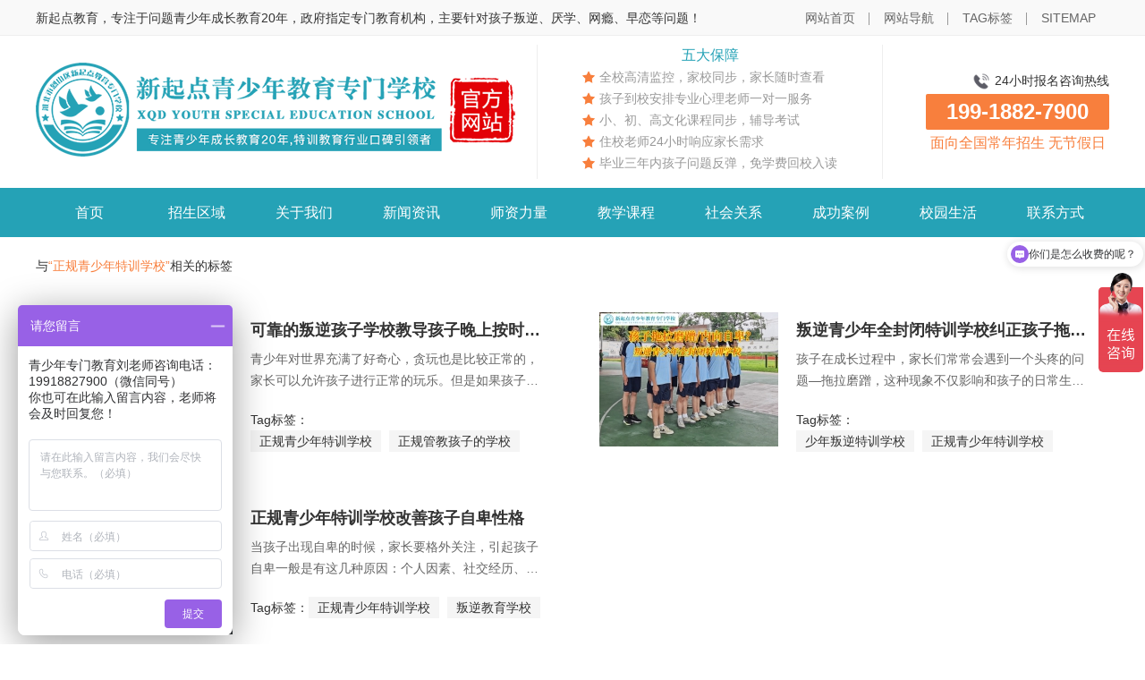

--- FILE ---
content_type: text/html
request_url: http://www.hnwhjy.com/tags/285.html
body_size: 4782
content:
<!DOCTYPE html>
<html>
<head>
<meta http-equiv="Content-Type" content="text/html; charset=utf-8" />
<meta http-equiv="X-UA-Compatible" content="IE=edge">
<title>正规青少年特训学校_新起点青少年特训学校</title>
<meta name="description" content="" />
<meta name="keywords" content="" />
<link href="/favicon.ico" rel="shortcut icon" type="image/x-icon" />



<link href="http://www.hnwhjy.com/template/pc/skin/style/swiper-bundle.min.css" rel="stylesheet" media="screen" type="text/css" />
<link href="http://www.hnwhjy.com/template/pc/skin/style/animate.min.css" rel="stylesheet" media="screen" type="text/css" />
<script language="javascript" type="text/javascript" src="http://www.hnwhjy.com/template/pc/skin/js/swiper-bundle.min.js"></script>
<script language="javascript" type="text/javascript" src="http://www.hnwhjy.com/template/pc/skin/js/swiper.animate1.0.3.min.js"></script>
<link href="http://www.hnwhjy.com/template/pc/skin/style/rzxxstyle.css" rel="stylesheet" media="screen" type="text/css" />

<!--[if lt IE 9]><script language="javascript" type="text/javascript" src="http://www.hnwhjy.com/template/pc/skin/js/respond.js"></script>
 <![endif]-->
<script language="javascript" type="text/javascript" src="http://www.hnwhjy.com/template/pc/skin/js/exmobile.js"></script>

<script type="text/javascript">var tags_root_dir="";var tags_tagid="285";</script>
<script type="text/javascript" src="/weapp/Tags/template/skin/js/tags_lists.js?v=1751268440"></script>
<script type="text/javascript" src="/weapp/Tags/template/skin/js/tags_index.js?v=1751268440"></script>
</head>

<body>
<!-- top start -->
<div class="top">
	<div class="boxsize">
		<div class="fl">新起点教育，专注于问题青少年成长教育20年，政府指定专门教育机构，主要针对孩子叛逆、厌学、网瘾、早恋等问题！</div>
		<div class="fr">
			<ul>
				<li><a href="http://www.hnwhjy.com"><i class="icoiconReset icon-home"></i>网站首页</a></li>
				<li><a href="/sitemap.html" target="_blank"><i class="icoiconReset icon-sitemap"></i>网站导航</a></li>
				<li><a href="/tags/" target="_blank"><i class="icoiconReset icon-tags"></i>TAG标签</a></li>
				<li><a href="/sitemap.xml" target="_blank"><i class="icoiconReset icon-sitemap"></i>SITEMAP</a></li>
			</ul>			
			
		</div>
	</div>
</div>
<!-- top end -->

<!-- header start-->
<div class="header">
<div class="boxsize">
	<div class="logo"><a href="http://www.hnwhjy.com"><img src="http://www.hnwhjy.com/uploads/allimg/20221017/1-22101FJ024F9.png" alt="新起点青少年特训学校"/></a></div>
	<div class="ensure">
		
		<div class="ensureTit">五大保障</div>	
		<div class="ensureList">	
			<p><i></i>全校高清监控，家校同步，家长随时查看</p>
			<p><i></i>孩子到校安排专业心理老师一对一服务</p>
			<p><i></i>小、初、高文化课程同步，辅导考试</p>
			<p><i></i>住校老师24小时响应家长需求</p>
			<p><i></i>毕业三年内孩子问题反弹，免学费回校入读</p>
		</div>

	</div>
	<div class="tel">
		<div class="telCon01"><i></i>24小时报名咨询热线</div>
		<div class="telCon02">199-1882-7900</div>
		<div class="telCon04">面向全国常年招生 无节假日</div>
	</div>
</div>
</div>
<!-- header end -->
								


<!-- nav start-->
<div class="navBg">
	<div class="nav">
			<ul>
			
                <li><a href="http://www.hnwhjy.com" title="首页">首页</a></li>
                                <li  class="">
                   <a href="http://www.hnwhjy.com/zhaoshengquyu/">招生区域</a>
                                        <div class="son">
						<div class="list">
                                               <p><a href="http://www.hnwhjy.com/changshaxuexiao/">长沙青少年特训学校</a></p>
                                                <p><a href="http://www.hnwhjy.com/hunanxuexiao/">湖南青少年特训学校</a></p>
                                                <p><a href="http://www.hnwhjy.com/hubeixuexiao/">湖北青少年特训学校</a></p>
                                                <p><a href="http://www.hnwhjy.com/jiangxixuexiao/">江西青少年特训学校</a></p>
                                                <p><a href="http://www.hnwhjy.com/guangdongxuexiao/">广东青少年特训学校</a></p>
                                                <p><a href="http://www.hnwhjy.com/guangxixuexiao/">广西青少年特训学校</a></p>
                                                <p><a href="http://www.hnwhjy.com/jiangsuxuexiao/">江苏青少年特训学校</a></p>
                                                <p><a href="http://www.hnwhjy.com/zhejiangxuexiao/">浙江青少年特训学校</a></p>
                                                <p><a href="http://www.hnwhjy.com/anhuixuexiao/">安徽青少年特训学校</a></p>
                                                <p><a href="http://www.hnwhjy.com/shandongxuexiao/">山东青少年特训学校</a></p>
                                                <p><a href="http://www.hnwhjy.com/guizhouxuexiao/">贵州青少年特训学校</a></p>
                                                <p><a href="http://www.hnwhjy.com/fujianxuexiao/">福建青少年特训学校</a></p>
                        						</div>
					</div>
                                    </li>
                                <li  class="">
                   <a href="//www.hnwhjy.com/xqdjj/">关于我们</a>
                                        <div class="son">
						<div class="list">
                                               <p><a href="http://www.hnwhjy.com/xqdjj/">新起点简介</a></p>
                                                <p><a href="http://www.hnwhjy.com/banxuezizhi/">办学资质</a></p>
                                                <p><a href="http://www.hnwhjy.com/xuexiaohuanjing/">学校环境</a></p>
                                                <p><a href="http://www.hnwhjy.com/xuexiaoyoushi/">学校优势</a></p>
                                                <p><a href="http://www.hnwhjy.com/jiaoxueliucheng/">教学流程</a></p>
                                                <p><a href="http://www.hnwhjy.com/lianxifangshi/">联系方式</a></p>
                        						</div>
					</div>
                                    </li>
                                <li  class="">
                   <a href="http://www.hnwhjy.com/xinwenzixun/">新闻资讯</a>
                                        <div class="son">
						<div class="list">
                                               <p><a href="http://www.hnwhjy.com/xuexiaoxinwen/">学校新闻</a></p>
                                                <p><a href="http://www.hnwhjy.com/xingyezixun/">行业资讯</a></p>
                                                <p><a href="http://www.hnwhjy.com/zhaoshengwenda/">招生问答</a></p>
                        						</div>
					</div>
                                    </li>
                                <li  class="">
                   <a href="http://www.hnwhjy.com/shizililiang/">师资力量</a>
                                        <div class="son">
						<div class="list">
                                               <p><a href="http://www.hnwhjy.com/zhuanjiatuandui/">专家团队</a></p>
                                                <p><a href="http://www.hnwhjy.com/xinlilaoshi/">心理老师</a></p>
                                                <p><a href="http://www.hnwhjy.com/junshilaoshi/">军事老师</a></p>
                                                <p><a href="http://www.hnwhjy.com/wenjiaolaoshi/">文教老师</a></p>
                        						</div>
					</div>
                                    </li>
                                <li  class="">
                   <a href="http://www.hnwhjy.com/jiaoxuekecheng/">教学课程</a>
                                        <div class="son">
						<div class="list">
                                               <p><a href="http://www.hnwhjy.com/xinlifudao/">心理辅导</a></p>
                                                <p><a href="http://www.hnwhjy.com/pinxingjiaozheng/">品行矫正</a></p>
                                                <p><a href="http://www.hnwhjy.com/nenglitishen/">能力提升</a></p>
                                                <p><a href="http://www.hnwhjy.com/wenhuafudao/">文化辅导</a></p>
                                                <p><a href="http://www.hnwhjy.com/jiachangketang/">家长课堂</a></p>
                                                <p><a href="http://www.hnwhjy.com/xialingying/">夏令营</a></p>
                        						</div>
					</div>
                                    </li>
                                <li  class="">
                   <a href="http://www.hnwhjy.com/shehuiguanxi/">社会关系</a>
                                        <div class="son">
						<div class="list">
                                               <p><a href="http://www.hnwhjy.com/dangtuan/">党团建设</a></p>
                                                <p><a href="http://www.hnwhjy.com/meitihezuo/">媒体合作</a></p>
                        						</div>
					</div>
                                    </li>
                                <li  class="">
                   <a href="http://www.hnwhjy.com/chenggonganli/">成功案例</a>
                                        <div class="son">
						<div class="list">
                                               <p><a href="http://www.hnwhjy.com/pannihaizituibian/">叛逆孩子蜕变案例</a></p>
                                                <p><a href="http://www.hnwhjy.com/yanxuehaizituibian/">厌学孩子蜕变案例</a></p>
                                                <p><a href="http://www.hnwhjy.com/wangyinhaizituibian/">网瘾孩子蜕变案例</a></p>
                                                <p><a href="http://www.hnwhjy.com/hunshehuihaizituibian/">混社会孩子蜕变案例</a></p>
                                                <p><a href="http://www.hnwhjy.com/zaolianhaizituibian/">早恋孩子蜕变案例</a></p>
                                                <p><a href="http://www.hnwhjy.com/xinliwentihaizituibian/">心理问题孩子蜕变案例</a></p>
                        						</div>
					</div>
                                    </li>
                                <li  class="">
                   <a href="http://www.hnwhjy.com/xiaoyuanshenghuo/">校园生活</a>
                                        <div class="son">
						<div class="list">
                                               <p><a href="http://www.hnwhjy.com/richangxunlian/">日常训练</a></p>
                                                <p><a href="http://www.hnwhjy.com/xuexihuodong/">学习活动</a></p>
                                                <p><a href="http://www.hnwhjy.com/kuaileshenghuo/">快乐生活</a></p>
                                                <p><a href="http://www.hnwhjy.com/huwaituozhan/">户外拓展</a></p>
                        						</div>
					</div>
                                    </li>
                				<li >
				
								<a href="http://www.hnwhjy.com/lianxifangshi/">联系方式</a>
								
				</li>
			
			
			</ul>
	</div>
</div>
<!-- nav end -->




<div class="boxsize search-resultinfo">与<span class="text-yellow">“正规青少年特训学校”</span>相关的标签</div>

<!-- smain start-->
<div class="smain">

	
		<div class="smain-lArea">

			<ul class="newslist searchRlist">
			
			
								<li>
					<div class="news-img"><a href="http://www.hnwhjy.com/changjianwenti/5076.html" title="可靠的叛逆孩子学校教导孩子晚上按时回家" target="_blank"><img src="http://www.hnwhjy.com/uploads/thumb/200_150/4-240911164U2U7.jpeg"></a></div>
					<div class="news-tit"> <a href="http://www.hnwhjy.com/changjianwenti/5076.html" target="_blank" class="textEllipsis"><strong>可靠的叛逆孩子学校教导孩子晚上按时回家</strong></a></div>
					<div class="news-des textEllipsis-2line">青少年对世界充满了好奇心，贪玩也是比较正常的，家长可以允许孩子进行正常的玩乐。但是如果孩子叛逆，不愿意回家，甚至夜不归宿，家长就需要采取措施，为此，可靠的叛逆孩......</div>
					<div class="news-tags">
						<div class="tags-tit">Tag标签：</div>
						<div class="tags-list">
							   							   <a href="http://www.hnwhjy.com/tags/285.html" target="_blank">正规青少年特训学校</a>
							   							   <a href="http://www.hnwhjy.com/tags/190.html" target="_blank">正规管教孩子的学校</a>
							                               

						</div>
					</div>
				</li>
                				<li>
					<div class="news-img"><a href="http://www.hnwhjy.com/changjianwenti/4754.html" title="叛逆青少年全封闭特训学校纠正孩子拖拉磨蹭" target="_blank"><img src="http://www.hnwhjy.com/uploads/thumb/200_150/4-24061Q41P5C3.jpeg"></a></div>
					<div class="news-tit"> <a href="http://www.hnwhjy.com/changjianwenti/4754.html" target="_blank" class="textEllipsis"><strong>叛逆青少年全封闭特训学校纠正孩子拖拉磨蹭</strong></a></div>
					<div class="news-des textEllipsis-2line">孩子在成长过程中，家长们常常会遇到一个头疼的问题—拖拉磨蹭，这种现象不仅影响和孩子的日常生活和学习，还对未来的发展蒙上一层阴影，叛逆青少年全封闭特训学校从多个角......</div>
					<div class="news-tags">
						<div class="tags-tit">Tag标签：</div>
						<div class="tags-list">
							   							   <a href="http://www.hnwhjy.com/tags/272.html" target="_blank">少年叛逆特训学校</a>
							   							   <a href="http://www.hnwhjy.com/tags/285.html" target="_blank">正规青少年特训学校</a>
							                               

						</div>
					</div>
				</li>
                				<li>
					<div class="news-img"><a href="http://www.hnwhjy.com/changjianwenti/4726.html" title="正规青少年特训学校改善孩子自卑性格" target="_blank"><img src="http://www.hnwhjy.com/uploads/thumb/200_150/3-240611094046206.jpeg"></a></div>
					<div class="news-tit"> <a href="http://www.hnwhjy.com/changjianwenti/4726.html" target="_blank" class="textEllipsis"><strong>正规青少年特训学校改善孩子自卑性格</strong></a></div>
					<div class="news-des textEllipsis-2line">当孩子出现自卑的时候，家长要格外关注，引起孩子自卑一般是有这几种原因：个人因素、社交经历、家庭不和谐等等，而家长在引导和纠正孩子自卑的时候，可以采取正规青少年特......</div>
					<div class="news-tags">
						<div class="tags-tit">Tag标签：</div>
						<div class="tags-list">
							   							   <a href="http://www.hnwhjy.com/tags/285.html" target="_blank">正规青少年特训学校</a>
							   							   <a href="http://www.hnwhjy.com/tags/53.html" target="_blank">叛逆教育学校</a>
							                               

						</div>
					</div>
				</li>
                			
			</ul>
	

			<!--<div class="pglist">
				<ul class="pagination">
				 共<strong>1</strong>页 <strong>3</strong>条				</ul>
			</div>-->
		</div>

</div>
<!-- smain end-->







<div class="blankHeight50"></div>
<!-- footer 底部 start -->
<div class="footer">
	<div class="boxsize">
		<div class="footer-contact">全国免费咨询热线：<span>199-1882-7900</span></div>		
	</div>
	
	<div class="boxsize">
		<div class="footer-list">
				<div class="foot-item">
					<span class="foot-item-title">微信扫一扫</span>
					<div class="foot-item-ewm">
						<img src="http://www.hnwhjy.com/uploads/allimg/20240124/1-2401241513144V.jpg">
						<p>扫描添加客服微信</p>
					</div>
					<div class="foot-item-ewm">
						<img src="http://www.hnwhjy.com/uploads/allimg/20240124/1-240124151602529.jpg">
						<p>扫描关注公众平台</p>
					</div>
					
				</div>
				
                				<div class="foot-item">
					<span class="foot-item-title">关于我们</span>
                                            <a href="http://www.hnwhjy.com/xqdjj/" target="_blank">新起点简介</a>
                                            <a href="http://www.hnwhjy.com/banxuezizhi/" target="_blank">办学资质</a>
                                            <a href="http://www.hnwhjy.com/xuexiaohuanjing/" target="_blank">学校环境</a>
                                            <a href="http://www.hnwhjy.com/xuexiaoyoushi/" target="_blank">学校优势</a>
                                            <a href="http://www.hnwhjy.com/jiaoxueliucheng/" target="_blank">教学流程</a>
                                            <a href="http://www.hnwhjy.com/lianxifangshi/" target="_blank">联系方式</a>
                    				</div>
               				<div class="foot-item">
					<span class="foot-item-title">新闻资讯</span>
                                            <a href="http://www.hnwhjy.com/xuexiaoxinwen/" target="_blank">学校新闻</a>
                                            <a href="http://www.hnwhjy.com/xingyezixun/" target="_blank">行业资讯</a>
                                            <a href="http://www.hnwhjy.com/zhaoshengwenda/" target="_blank">招生问答</a>
                    				</div>
               				<div class="foot-item">
					<span class="foot-item-title">师资力量</span>
                                            <a href="http://www.hnwhjy.com/zhuanjiatuandui/" target="_blank">专家团队</a>
                                            <a href="http://www.hnwhjy.com/xinlilaoshi/" target="_blank">心理老师</a>
                                            <a href="http://www.hnwhjy.com/junshilaoshi/" target="_blank">军事老师</a>
                                            <a href="http://www.hnwhjy.com/wenjiaolaoshi/" target="_blank">文教老师</a>
                    				</div>
               				<div class="foot-item">
					<span class="foot-item-title">教学课程</span>
                                            <a href="http://www.hnwhjy.com/xinlifudao/" target="_blank">心理辅导</a>
                                            <a href="http://www.hnwhjy.com/pinxingjiaozheng/" target="_blank">品行矫正</a>
                                            <a href="http://www.hnwhjy.com/nenglitishen/" target="_blank">能力提升</a>
                                            <a href="http://www.hnwhjy.com/wenhuafudao/" target="_blank">文化辅导</a>
                                            <a href="http://www.hnwhjy.com/jiachangketang/" target="_blank">家长课堂</a>
                                            <a href="http://www.hnwhjy.com/xialingying/" target="_blank">夏令营</a>
                    				</div>
               				<div class="foot-item">
					<span class="foot-item-title">社会关系</span>
                                            <a href="http://www.hnwhjy.com/dangtuan/" target="_blank">党团建设</a>
                                            <a href="http://www.hnwhjy.com/meitihezuo/" target="_blank">媒体合作</a>
                    				</div>
               				<div class="foot-item">
					<span class="foot-item-title">成功案例</span>
                                            <a href="http://www.hnwhjy.com/pannihaizituibian/" target="_blank">叛逆孩子蜕变案例</a>
                                            <a href="http://www.hnwhjy.com/yanxuehaizituibian/" target="_blank">厌学孩子蜕变案例</a>
                                            <a href="http://www.hnwhjy.com/wangyinhaizituibian/" target="_blank">网瘾孩子蜕变案例</a>
                                            <a href="http://www.hnwhjy.com/hunshehuihaizituibian/" target="_blank">混社会孩子蜕变案例</a>
                                            <a href="http://www.hnwhjy.com/zaolianhaizituibian/" target="_blank">早恋孩子蜕变案例</a>
                                            <a href="http://www.hnwhjy.com/xinliwentihaizituibian/" target="_blank">心理问题孩子蜕变案例</a>
                    				</div>
               				<div class="foot-item">
					<span class="foot-item-title">校园生活</span>
                                            <a href="http://www.hnwhjy.com/richangxunlian/" target="_blank">日常训练</a>
                                            <a href="http://www.hnwhjy.com/xuexihuodong/" target="_blank">学习活动</a>
                                            <a href="http://www.hnwhjy.com/kuaileshenghuo/" target="_blank">快乐生活</a>
                                            <a href="http://www.hnwhjy.com/huwaituozhan/" target="_blank">户外拓展</a>
                    				</div>
               				
		</div>
	</div>
		
	<div class="boxsize">
		<div class="footer-txt">
			<p><span>网站检索</span>
			<a href="http://www.hnwhjy.com/" target="_blank">叛逆孩子学校</a>, 
			<a href="http://www.hnwhjy.com/" target="_blank">问题青少年教育学校</a>, 
			<a href="http://www.hnwhjy.com/" target="_blank">特训学校</a>, 
			<a href="http://www.hnwhjy.com/" target="_blank">问题孩子学校</a>, 
			<a href="http://www.hnwhjy.com/" target="_blank">全封闭学校</a>, 
			<a href="http://www.hnwhjy.com/" target="_blank">叛逆孩子全封闭学校</a>, 
			<a href="http://www.hnwhjy.com/" target="_blank">问题孩子全封闭学校</a>, 
			<a href="http://www.hnwhjy.com/" target="_blank">问题青少年教育学校</a>, 
			<a href="http://www.hnwhjy.com/" target="_blank">叛逆小孩全封闭学校</a>, 
			<a href="http://www.hnwhjy.com/" target="_blank">行为矫正学校</a></p>
			<p><span>招生对象</span>10-18周岁青春期存在厌学、早恋、叛逆、离家出走、亲情冷漠等问题青少年 面向全国招生</p>
		</div>
		
		<div class="footer-copy">
			<p>新起点青少年特训学校 Copyright © www.hnwhjy.com All right reserved 2024 版权所有 翻版必究</p>
			<p>全国免费咨询热线：199-1882-7900  网站备案: <a href="https://beian.miit.gov.cn/" rel="nofollow" target="_blank">湘ICP备2022006969号-3</a></p>
		</div>		
	</div>
	
</div>
<!-- footer 底部 end -->


<script language="javascript" type="text/javascript" src="http://www.hnwhjy.com/template/pc/skin/js/pubffz.js"></script>



<!-- 应用插件标签 start --> 
  
<!-- 应用插件标签 end -->




<script>
var _hmt = _hmt || [];
(function() {
  var hm = document.createElement("script");
  hm.src = "https://hm.baidu.com/hm.js?6234bbd59c5dcc78804f5a87dbaacc39";
  var s = document.getElementsByTagName("script")[0]; 
  s.parentNode.insertBefore(hm, s);
})();
</script>
<script>
var _hmt = _hmt || [];
(function() {
  var hm = document.createElement("script");
  hm.src = "https://hm.baidu.com/hm.js?14048981fd5eab0dbdf14f82c3cd0d90";
  var s = document.getElementsByTagName("script")[0]; 
  s.parentNode.insertBefore(hm, s);
})();
</script>


<!--头条站长-->
<script>
(function(){
var el = document.createElement("script");
el.src = "https://lf1-cdn-tos.bytegoofy.com/goofy/ttzz/push.js?f20ec0cd0f25b6179e614858d0f8ce6df61d0855e2fba0658bb493089a49d361fd9a9dcb5ced4d7780eb6f3bbd089073c2a6d54440560d63862bbf4ec01bba3a";
el.id = "ttzz";
var s = document.getElementsByTagName("script")[0];
s.parentNode.insertBefore(el, s);
})(window)
</script>



	
</body>
</html>

--- FILE ---
content_type: text/css
request_url: http://www.hnwhjy.com/template/pc/skin/style/rzxxstyle.css
body_size: 8602
content:
@charset "utf-8";
/* CSS Document */



/*====================*/
/*=== Reset Styles ===*/
/*====================*/
*{ margin:0; padding:0}
html,body{ margin:0; padding:0}
body,ol,ul,h1,h2,h3,h4,h5,h6,p,th,td,dl,dd,form,fieldset,legend,input,textarea,select{margin:0;padding:0; font-family:"微软雅黑",'Microsoft Yahei',Tahoma,Arial,Helvetica,sans-serif;}
body{font-size:14px; -webkit-text-size-adjust:100%; color:#333; background:#fff; line-height:24px;  margin:0; padding:0; }
em{font-style:normal}
li{list-style:none}
i{font-style:normal;}
img{border:0;vertical-align:middle; max-width: 100%;}
table{border-collapse:collapse;border-spacing:0}
p{word-wrap:break-word}
h1,h2,h3,h4,h5,h6{ font-size:14px; font-weight:normal; }
input:focus{ outline:none;}

.clear{ clear:both; }
.clearfix { zoom:1; }
.clearfix:after { content:"."; display:block; height:0; clear:both; visibility:hidden;}
.fl{ float:left; }
.fc{ float:left; }
.fr{ float:right;}

.mt10{ margin-top: 10px !important; }
.mb10{ margin-bottom: 10px !important; }
.ml10{ margin-left: 10px !important; }
.mr10{ margin-right: 10px !important; }

.mt20{ margin-top: 20px !important; }
.mb20{ margin-bottom: 20px !important; }
.ml20{ margin-left: 20px !important; }
.mr20{ margin-right: 20px !important; }



/*省略号*/
.textEllipsis{ overflow:hidden; text-overflow:ellipsis; white-space:nowrap; -o-text-overflow: ellipsis; }
.textEllipsis-2line { overflow: hidden; text-overflow: ellipsis; display: -webkit-box; -webkit-box-orient: vertical; -webkit-line-clamp: 2; }
.textEllipsis-3line { overflow: hidden; text-overflow: ellipsis; display: -webkit-box; -webkit-box-orient: vertical; -webkit-line-clamp: 3; }


*{ box-sizing: border-box; }

a{ color:#333; text-decoration:none;cursor: pointer; /*transition: 0.3s ease; -ms-transition: 0.3s ease; -moz-transition: 0.3s ease; -webkit-transition: 0.3s ease; -o-transition: 0.3s ease;*/}
a:hover{ color:#25a2b6; text-decoration:none; transition: 0.3s ease; -ms-transition: 0.3s ease; -moz-transition: 0.3s ease; -webkit-transition: 0.3s ease; -o-transition: 0.3s ease;}


.blankHeight{ display:block; width:100%; height:10px; clear:both; overflow:hidden;}
.blankHeight100{ display:block; width:100%; height:90px; clear:both; overflow:hidden; }
.blankHeight90{ display:block; width:100%; height:90px; clear:both; overflow:hidden; }
.blankHeight80{ display:block; width:100%; height:80px; clear:both; overflow:hidden; }
.blankHeight50{ display:block; width:100%; height:50px; clear:both; overflow:hidden; }


.boxsize{ width:1200px; margin:0 auto; clear:both; overflow: hidden; box-sizing: border-box; }
.boxsize:after{content:"."; display:block; height:0; clear:both; visibility:hidden; }

/* 图标 */
.iconReset{ display:inline-block; width:30px; height:30px; background-size:100% auto; background-repeat:no-repeat; background-position:center center; }


.bgF9{  background: #f9f9f9; }
/*====================*/
/*=== Styles ===*/
/*====================*/
/*-- 顶部 --*/

/* top */
.top{ height: 40px; line-height: 40px; background: #f9f9f9; border-bottom: 1px solid #eee;}
.top .fl{ width: 750px;}
.top .fr{ width: 450px;text-align:right}
.top .fr ul li{color:#666;display:inline-block;padding:0 15px;position:relative;cursor:pointer;margin-left:-4px}
.top .fr ul li:nth-child(1):before{display:none}
.top .fr ul li:nth-child(1):hover{cursor:auto}
.top .fr ul li:before{height:14px;width:1px;background-color:#999;content:"";position:absolute;left:0;top:14px}
.top .fr ul li a{color:#666}
.top .fr ul li a i{vertical-align:-1px;vertical-align:middle/0;margin-right:2px}
.top .fr ul li a:hover{color:#25a2b6}



/* header */
.header{  height:170px; color:#333; padding-top: 10px; background: #fff; }
.header .boxsize{  position: relative; }
.header .logo{ float:left; width:560px; overflow:hidden; height:120px; margin-top:20px; }
.header .logo a{ display: block;}
.header .logo img{ height:105px; }
.header .ensure {  float:left; height: 150px; border-left: 1px solid #eee; border-right: 1px solid #eee; padding: 0 50px }
.header .ensure .ensureTit{ text-align: center; font-size: 16px; color: #25a2b6; }
.header .ensure .ensureList{  }
.header .ensure .ensureList p{ line-height: 24px; height: 24px; color: #999; display: flex; align-items: center; }
.header .ensure .ensureList p i{ display: inline-block; width: 14px; height: 14px; background: url(../images/icon-stars.png) no-repeat center center; background-size: 14px auto; margin-right: 5px; }
.header .tel {  float: right; width: 205px; line-height: 30px; padding-top: 25px; }

.header .tel .telCon01{}
.header .tel .telCon01{ text-align: right; }
.header .tel .telCon01 i{ display:inline-block; vertical-align: middle; width: 20px; height: 20px; margin-right: 5px; background: url(../images/icon-tel.png) no-repeat center center; background-size: 100% auto }
.header .tel .telCon02{ background: #f87f3d; height: 40px; line-height: 40px; color: #fff; text-align: center; border-radius: 2px; font-weight: bold; font-size: 24px;}
.header .tel .telCon03{ line-height: 30px; font-size: 16px; text-align: center;}
.header .tel .telCon04{ font-size: 16px; text-align: center; color: #f87f3d; }



/* nav */
.navBg{ background: #25a2b6; width: 100%; }
.nav{ width: 1200px; margin: 0 auto; }
.nav ul { display: flex; align-items: center; flex-wrap: wrap; width: 100%; }
.nav ul li { flex: 1; text-align: center; line-height: 55px; font-size: 16px; height: 55px; position: relative; padding-right: 1px; }
.nav ul li:last-child {  padding-right: 0; }
.nav ul li>a { display: block; width: 100%; color: #fff; position: relative;}
.nav ul li>a:hover { text-decoration: none !important; border-bottom: none !important; background: #f87f3d; }
.nav ul li.cur>a { background: #f87f3d; }

.nav ul li>a:active {  }
.nav ul li>a>i { display: block; width: 0px; opacity: 0; height: 2px; background:#fff; transition: all 0.3s ease 0s; position: absolute; left: 0; bottom: 0;}
.nav ul li:hover a>i { width: 100%; opacity: 0; }
.nav ul li.cur a>i { width: 100%; opacity: 0; }


.nav .son{color:#1b2226;background:rgba(0,0,0,0.7);position:absolute;left:0;top:55px;padding:10px;height:auto;width:200px;box-sizing:border-box;opacity:0;visibility:hidden;z-index:-1;transition:opacity .13s ease-in-out,width .13s ease-in-out;}
.nav ul li:hover .son{opacity:1;z-index:5;visibility:visible}
.nav .son .list{width:100%;}
.nav .son .list p{ display: block;}
.nav .son .list p a{ display: block; padding:0 10px; color:#fff;height: 40px; line-height:40px;font-size:16px; overflow: hidden; white-space: nowrap;	text-overflow: ellipsis;}
.nav .son .list p a:hover{background-color:#25a2b6}



/*====================*/
/* banner大图轮播 */
.bannerArea{ width:100%; height:500px; overflow: hidden; position:relative }
.banner{width:100%;height:100%;position:absolute;top:0;left:0;z-index:0}
.banner .swiper{width:100%;height:100%}
.banner .swiper-slide{ background: #0695a5; background-repeat:no-repeat; background-position:center center; background-size:cover; }
.banner .swiper-slide a{ display: block; width: 100%; height: 100%;}

.banner .swiper .swiper-pagnum{position:relative; height:20px; bottom:145px;left:0; }

.banner .swiper-horizontal>.swiper-pagination-bullets{ bottom:20px; left:0;  }
.banner .swiper-pagination{ text-align: center; }
.banner .swiper-slide .info a:hover{color:#222}
.banner .swiper-pagination-bullet{outline:none; width:30px;height:5px;border-radius:0;background: #000;opacity:0.2; margin-right: 5px}
.banner .swiper-pagination-bullet-active{width:50px;background:#25a2b6;opacity:1;}

.banner .swiper-button-next,.banner  .swiper-button-prev {outline:none;  width:80px; height:80px; background-position: center center;background-repeat: no-repeat; background-size:80px 80px; opacity:.3; margin-top: -40px;  }
.banner .swiper-button-next:hover,.banner .swiper-button-prev:hover { opacity:1;  }
.banner .swiper-button-prev,.banner .swiper-rtl .swiper-button-next { background-image:url(../images/arrow-l.png); left:10px; right:auto }
.banner .swiper-button-next,.banner .swiper-rtl .swiper-button-prev { background-image:url(../images/arrow-r.png); right:10px; left:auto }
.banner .swiper-horizontal>.swiper-pagination-bullets,.swiper-pagination-custom,.swiper-pagination-fraction{ }


.banner .swiper-button-prev:after,.banner  .swiper-rtl .swiper-button-next:after { display: none; content: ' '!important; }
.banner .swiper-button-next:after,.banner  .swiper-rtl .swiper-button-prev:after { content: ''!important; }





/* hotNews */
.hotNews{ background: #f5f5f5; height: 50px; padding: 10px 0; }
.hotNews .fl{ width: 800px; line-height: 30px; position: relative; padding-left: 120px; }
.hotNews .fl .hotNews-tit{ position: absolute; left: 0; top: 0; color: #333; font-weight: bold; font-size: 24px; font-style: italic; }
.hotNews .fl .hotNews-tit span{ color: #f87f3d; }
.hotNews .fl .hotNews-list{ height: 30px; overflow: hidden;}
.hotNews .fl .hotNews-list .hotNews-list-ul{}
.hotNews .fl .hotNews-list .hotNews-list-ul li{}
.hotNews .fl .hotNews-list .hotNews-list-ul li a{ float: left; display: inline-block; box-sizing: border-box; width: 50%; padding: 0 20px; font-size: 16px;}
.hotNews .fr{ width: 400px; display: flex; align-items: center; }
.hotNews .fr .searchInp{ width: 310px; height: 30px; line-height: 30px; padding: 10px 15px; border: 0; background: #fff; }
.hotNews .fr .searchSub{border: none; width: 80px; height: 30px; text-align: center; background: #25a2b6; color: #fff; display: flex; align-items: center; justify-content: center; }
.hotNews .fr .searchSub i{ display: inline-block; width: 15px; height: 15px; margin-right: 5px; background: url(../images/icon-search.png) no-repeat center center; background-size: 100% auto;  }



.searchArea{ width: 600px; height: 100px; position: absolute; left: 50%; top: 50%; margin-left: -300px; margin-top:-50px;}
.searchArea .searchBox{ width: 600px; height: 50px; border-radius: 10px; overflow: hidden; background:#fff url(../images/icon-search.png) no-repeat 10px center; background-size: 24px auto; padding-left:40px;}
.searchArea .searchBox .searchInp{ border: none; width: 450px; height: 40px; line-height: 40px; padding:5px 10px;}
.searchArea .searchBox .searchSub{ float: right;border: none; width: 80px; height: 50px; line-height: 40px; background: #e5f7f3;font-size: 16px; color: #25a2b6; }
.searchArea .searchKeyw{ margin-top: 10px; line-height: 24px; height: 24px;overflow: hidden;}
.searchArea .searchKeyw a{ display: inline-block; border-radius: 24px; padding: 0 10px; height: 24px; background-color: rgba(0,0,0,0.1); color: #fff; }




/* charactArea */
.charactArea{ margin-top: 20px;}
.charactList{ width: 100%;  height: 300px;  display: flex;justify-content: space-between; align-items: center; background: #25a2b6; border-radius: 50px 0 50px 0; color: #fff; }
.charactList li{ height: 300px; padding: 50px 30px; background-position: bottom right; background-repeat: no-repeat; background-size: 150px auto; }
.charactList li:nth-child(1){ background-image: url(../images/icon-charact01.png); }
.charactList li:nth-child(2){ background-image: url(../images/icon-charact02.png); background-color: #f87f3d;}
.charactList li:nth-child(3){ background-image: url(../images/icon-charact03.png); }
.charactList li .titch{ font-size: 22px; line-height: 30px; font-weight: bold;}
.charactList li .titen{ font-size: 12px; line-height: 18px; font-weight: lighter; color: #fff; opacity: 0.5}
.charactList li .titline{ height: 3px; width: 36px; background: #fff; margin: 25px 0;}
.charactList li .titcon{ font-size: 16px; text-align: justify; }



/*====================*/
/* main-tit */
.main-tit{ margin: 0 auto; overflow: hidden; height: 150px; padding: 30px 0; text-align: center; position: relative; margin-top: 20px;}
.main-tit .titen{ height: 60px; text-align: center;}
.main-tit .titen img{ }
.main-tit .titch{ width: 100%; height:50px; line-height: 50px; color: #333; font-size: 40px; font-weight: bolder;  position: absolute; top: 70px; display: flex; justify-content: center; align-items: center;}
.main-tit .titch span{ color: #f87f3d; }
.main-tit .titch p{ padding: 0 30px; }
.main-tit .titch .titline{ background: #ddd; display: inline-block; height: 1px; width: 200px; }


/* problemArea */
.problemArea{ background: url(../images/problem-bg.jpg) no-repeat center -175px;;}
.problemBox{}
.problemBox .problem-item{ float: left; width: 590px; background: #25a2b6; margin: 10px 10px 10px 0; padding: 30px; }
.problemBox .problem-item:nth-child(2n){ float: left; width: 590px; background: #25a2b6; margin-left: 10px; margin-right: 0;}
.problemBox .problem-item .problem-tit{ position: relative; height: 60px; }
.problemBox .problem-item .problem-tit .titch{ font-size: 28px; color: #fff; }
.problemBox .problem-item .problem-tit .titeh{ font-size: 40px; color: #fff; opacity: 0.1; position: absolute; left: 0; top: 10px;}

.problemBox .problem-item .problem-list{ display: flex; justify-content: space-between; align-items: center;}
.problemBox .problem-item .problem-list li{ flex: 1; text-align: center;}
.problemBox .problem-item .problem-list li a{ display: block; color: #fff; }
.problemBox .problem-item .problem-list li img{ width: 160px; height: 100px; }
.problemBox .problem-item .problem-list li p{  }


.problemBox .problemBox-ul{ background: #f5f5f5; padding: 10px 12px;}
.problemBox .problemBox-ul li{ float: left; width: 196px; padding: 10px;overflow: hidden;}
.problemBox .problemBox-ul li a{ display: block; color: #fff; text-align: center; }
.problemBox .problemBox-ul li p{ font-size: 16px; height: 40px; line-height: 40px; background: #f87f3d  }
.problemBox .problemBox-ul li a:hover p{  background: #25a2b6;  }

.problemBox .problemBox-ul li .problem-img{ width: 176px; height: 110px; overflow:hidden;}
.problemBox .problemBox-ul li .problem-img img{ width: 100%; height: 100%; transform: scale(1); transform-origin: 50% 50%; transition: transform 0.5s cubic-bezier(0.215, 0.61, 0.355, 1) 0s, opacity 0.5s cubic-bezier(0.215, 0.61, 0.355, 1) 0s; }
.problemBox .problemBox-ul li a:hover .problem-img img{ transform: scale(1.1);}





/* solveArea */
.solveArea{ padding-top: 30px; background: url(../images/solve-bg.jpg) no-repeat center top; margin-top: 30px; }
.solveArea .main-tit .titch{color: #fff; }
.solveArea .main-tit .titch span{color: #fff; }

.solveArea .solveBox{ background: #fff; box-shadow: 0px 4px 12px 1px rgba(100,100,100,0.1); margin-top: 30px; padding: 10px 0; }
.solveBox .solveList{ padding: 15px 20px; }
.solveBox .solveList li{ float: left; width: 290px;text-align: center;}
.solveBox .solveList li a{ display: block; padding: 15px; height:350px;  }
.solveBox .solveList li .solve-img{ width: 260px; height: 195px; overflow: hidden;}
.solveBox .solveList li .solve-img img{ width: 100%; height: 100%; transform: scale(1); transform-origin: 50% 50%; transition: transform 0.5s cubic-bezier(0.215, 0.61, 0.355, 1) 0s, opacity 0.5s cubic-bezier(0.215, 0.61, 0.355, 1) 0s; }
.solveBox .solveList li a:hover .solve-img img{ transform: scale(1.1);}

.solveBox .solveList li a:hover{ background: #f5f5f5; font-weight: bold;}

.solveBox .solveList li .solve-tit{ height: 50px; line-height: 50px; font-size: 18px;}
.solveBox .solveList li .solve-icon{ width: 28px; height:28px; margin: 0 auto; background: url(../images/icon-arrow.png) no-repeat center center; background-size: 100% auto }
.solveBox .solveList li .solve-des{ color: #999; line-height: 24px; height: 72px; text-align: justify; }



/* ad-banner */
.ad-banner{ height: 200px; background-color: #25a2b6; background-image: url(../images/ad-bannerbg.jpg); background-repeat: no-repeat; background-position:  center center; background-size: auto 100%; color: #fff;}
.ad-banner .boxsize{ background-color: #25a2b6; background-image: url(../images/ad-bannerbg.jpg); background-repeat: no-repeat; background-position:  center center; background-size: auto 100%; height: 200px;}
.ad-banner .fl{ width: 600px; padding-top: 50px; text-align: left; }
.ad-banner .fr{ width: 600px; padding-top: 50px; text-align: right; }
.ad-banner .txt001{ font-size: 24px; height: 50px; line-height: 50px; }
.ad-banner .txt002{ font-size: 34px; height: 60px; line-height: 60px; }
.ad-banner .txt003{ font-size: 30px; height: 40px; display: flex; align-items: center; justify-content: flex-end}
.ad-banner .txt003 i.icon-tel-white{ width: 36px; height: 36px; background-image: url(../images/icon-tel-white.png) }
.ad-banner .txt004{ font-size: 24px; height: 60px; }
.ad-banner .txt004 span{ display: inline-block; height: 60px; width: 440px; line-height: 60px; background: #f87f3d; color: #fff; text-align: center; border-radius: 2px; font-weight: bold; font-size: 24px; margin-top: 15px; }

/* caseArea */
.caseArea{}

.caseArea .caseBox{}
.caseBox .caseList{ width: 1230px; margin-left: -15px; }
.caseBox .caseList li{ float: left; width: 380px; margin: 15px; height:465px; text-align: center; position: relative;}
.caseBox .caseList li a{ display: block; padding: 0; height:440px; background: #f5f5f5; }
.caseBox .caseList li .case-img{ width: 380px; height: 285px; overflow: hidden;}
.caseBox .caseList li .case-img img{ width: 100%; height: 100%; transform: scale(1); transform-origin: 50% 50%; transition: transform 0.5s cubic-bezier(0.215, 0.61, 0.355, 1) 0s, opacity 0.5s cubic-bezier(0.215, 0.61, 0.355, 1) 0s; }
.caseBox .caseList li a:hover .case-img img{ transform: scale(1.1);}

.caseBox .caseList li a:hover .case-tit{  font-weight: bold;}

.caseBox .caseList li .case-tit{ height: 50px; line-height: 50px; font-size: 18px; }
.caseBox .caseList li .case-des{ color: #999; line-height: 24px; height: 72px; text-align: justify; padding:0 20px; }
.caseBox .caseList li .case-more{ position: absolute; left: 50%; bottom: 0; background: #25a2b6; color: #fff; margin-left: -100px;  width: 200px; height: 50px; line-height: 50px; text-align: center;}

.caseBox .caseList li .case-icon{ width: 28px; height:28px; margin: 0 auto; background: url(../images/icon-arrow.png) no-repeat center center; background-size: 100% auto }



/* aboutArea */
.aboutArea{ padding-top: 30px; background: url(../images/about-bg.jpg) no-repeat center top; margin-top: 30px; }
.aboutArea .main-tit .titch{color: #fff; }
.aboutArea .main-tit .titch span{color: #fff; }


.aboutArea .aboutBox{ }
.aboutArea .aboutBox .fl{ float: left; width: 600px; }
.aboutArea .aboutBox .fl .about-con{ background: #fff; padding: 30px; font-size: 16px; }
.aboutArea .aboutBox .fl .about-con .about-tit{ color: #f87f3d; text-align: center; font-size: 20px;}
.aboutArea .aboutBox .fl .about-con .about-tit span{ font-weight:bold; }
.aboutArea .aboutBox .fl .about-con .about-des{ padding: 20px 0; color: #999; line-height: 1.8; text-align: justify; text-indent:2em; }
.aboutArea .aboutBox .fl .about-con .about-list{display: flex; justify-content: space-between; }
.aboutArea .aboutBox .fl .about-con .about-list li{ flex: 1; text-align: center;}
.aboutArea .aboutBox .fl .about-con .about-list li a{ display: block; color: #999; -webkit-transition: -webkit-transform 2s ease-out;}
.aboutArea .aboutBox .fl .about-con .about-list li a:hover{ color: #f87f3d; font-weight: bold; }
.aboutArea .aboutBox .fl .about-con .about-list li a i{ -webkit-transition: -webkit-transform 1s ease-out;}
.aboutArea .aboutBox .fl .about-con .about-list li a:hover i{ -webkit-transform: rotateZ(360deg);transform: rotateZ(360deg); }
.aboutArea .aboutBox .fl .about-con .about-list li i{ width: 60px; height: 60px; display: inline-block; background-position: center center; background-color: #fff4ee; border-radius: 100%; background-size: 35px 35px; background-repeat: no-repeat;  }

.aboutArea .aboutBox .fl .about-con .about-list li:nth-child(1) i{ background-image: url(../images/icon-about01.png) }
.aboutArea .aboutBox .fl .about-con .about-list li:nth-child(2) i{ background-image: url(../images/icon-about02.png) }
.aboutArea .aboutBox .fl .about-con .about-list li:nth-child(3) i{ background-image: url(../images/icon-about03.png) }
.aboutArea .aboutBox .fl .about-con .about-list li:nth-child(4) i{ background-image: url(../images/icon-about04.png) }

.aboutArea .aboutBox .fr{ float: right; width: 600px; padding: 20px; background: #fff; margin-top: 50px; }
.aboutArea .aboutBox .fr img{ width: 560px; }

.aboutArea .aboutBox .about-honor{ clear: both; }

.about-honor{ width:100%; height:200px; position:relative; }
.about-honor .swiper { width: 90%; height: 100%; margin: 0 auto;overflow: hidden; position: static;}
.about-honor .swiper-horizontal>.swiper-pagination-bullets{ width: 10%; top:350px; bottom: auto; left:0; text-align: left;}
.about-honor .swiper-pagination{ text-align: center; }
.about-honor .swiper-pagination-bullet{outline:none; width:30px;height:3px;border-radius:0;background: #d9d9d9; opacity: 1; margin: 0px !important}
.about-honor .swiper-pagination-bullet-active{width:30px;background:#25a2b6;opacity:1;}

.about-honor .swiper-button-next,.about-honor .swiper-button-prev { width:40px; height:40px; border: 2px solid #AAB0C3; background-color: #fff;  opacity:1;  border-radius: 100%; background-size:16px 16px; outline:none }
.about-honor .swiper-button-next:hover,.about-honor .swiper-button-prev:hover { background-color: #25a2b6;border: 2px solid #25a2b6; }
.about-honor .swiper-button-prev,.about-honor .swiper-rtl .swiper-button-next {background-position: center center;background-repeat: no-repeat; background-image:url(../images/arrow02-l.png); left:0; top: 75px; }
.about-honor .swiper-button-prev:hover,.about-honor .swiper-rtl .swiper-button-next:hover { background-image:url(../images/arrow02-lon.png); }
.about-honor .swiper-button-next,.about-honor .swiper-rtl .swiper-button-prev {background-position: center center;background-repeat: no-repeat; background-image:url(../images/arrow02-r.png); right:0; top: 75px; }
.about-honor .swiper-button-next:hover,.about-honor .swiper-rtl .swiper-button-prev:hover { background-image:url(../images/arrow02-ron.png);}
.about-honor .swiper-horizontal>.swiper-pagination-bullets,.swiper-pagination-custom,.swiper-pagination-fraction{ }

.about-honor .swiper-button-prev:after,.about-honor  .swiper-rtl .swiper-button-next:after { display: none; content: ' '!important; }
.about-honor .swiper-button-next:after,.about-honor  .swiper-rtl .swiper-button-prev:after { display: none; content: ''!important; }


.about-honorList{ width:calc(100% -100px); }
.about-honorList .honor-item { display: block; width: 100%; height: 100%; object-fit: cover;  box-sizing: border-box; }
.about-honorList .honor-item a{ display: block; background: #fff; box-sizing: border-box; transition: all 0.3s ease 0s; position: relative; }
.about-honorList .honor-item a:hover{ box-shadow: 0px 4px 12px 1px rgba(0,103,122,0.12);  transition: all 0.3s ease 0s;}
.about-honorList .honor-item .honor-img{ width:100%; height:0; padding-bottom:80%; overflow: hidden; background-repeat: no-repeat; background-position: center; background-size: 100% 100%; transition: all 0.3s ease 0s; }
.about-honorList .honor-item .honor-tit{width: 100%; height: 100px; padding: 20px; box-sizing: border-box; bottom: 0; left: 0; background: #FBFBFB; border-bottom: 3px solid #25a2b6; }
.about-honorList .honor-item .honor-tit .tit{ font-size: 20px; color: #444; height: 30px; line-height: 30px; overflow: hidden; white-space: nowrap;	text-overflow: ellipsis;   }
.about-honorList .honor-item .honor-tit .stit{ font-size: 14px; color: #25a2b6;  height: 30px; line-height: 30px; overflow: hidden; white-space: nowrap;text-overflow: ellipsis; }
.about-honorList .honor-item .honor-info{ position: absolute; left: 0; top: 0; width: 100%; height: 100%; padding: 50px 0; box-sizing: border-box; background: rgba(255,255,255,0.5); box-shadow: 0px 4px 12px 1px rgba(0,103,122,0.12); text-align: justify; opacity: 0; transition: all 0.3s ease 0s; }
.about-honorList .honor-item a:hover .honor-info{ opacity: 1; }
.about-honorList .honor-item .honor-info .info-tit{ font-size: 20px; color: #25a2b6; height: 50px; line-height: 50px; overflow: hidden; text-align: center;}
.about-honorList .honor-item .honor-info .info-stit{ font-size: 14px; color: #25a2b6; height: 30px; line-height: 30px; overflow: hidden;}
.about-honorList .honor-item .honor-info .info-des{ line-height: 24px; color: #999; height: 240px;  overflow: hidden; margin-top: 25px; }








/* teacherArea */
.teacherArea{ }
.teacherArea .teacherBox{ }
.teacherBox .teacherList{width: 1220px; margin-left: -10px;}
.teacherBox .teacherList li{ float: left; width: 285px; margin: 10px 10px;}
.teacherBox .teacherList li a{ display: block; width: 285px; border:1px solid #eee; padding: 30px;}
.teacherBox .teacherList li a .teacher-img{ width: 130px; height: 130px; border-radius: 100%; overflow: hidden; margin: 0 auto;}
.teacherBox .teacherList li a .teacher-img img{  width: 130px; height: 130px; }
.teacherBox .teacherList li a .teacher-img img{ width: 100%; height: 100%; transform: scale(1); transform-origin: 50% 50%; transition: transform 0.5s cubic-bezier(0.215, 0.61, 0.355, 1) 0s, opacity 0.5s cubic-bezier(0.215, 0.61, 0.355, 1) 0s; }
.teacherBox .teacherList li a:hover .teacher-img img{ transform: scale(1.1);}



.teacherBox .teacherList li a .teacher-tit{ height: 50px; line-height: 50px; font-size: 18px; font-weight: bold;text-align: center; }
.teacherBox .teacherList li a .teacher-tit span{ font-size: 14px; font-weight: normal; margin-left: 5px;}
.teacherBox .teacherList li a .teacher-type{ height: 30px; line-height: 30px;   text-align: center;}
.teacherBox .teacherList li a .teacher-type span{ display: inline-block; min-width: 100px; border-top: 1px solid #eee; border-bottom: 1px solid #eee; text-align: center; font-size: 16px;}
.teacherBox .teacherList li a .teacher-des{ height: 72px; line-height: 24px; color: #999; text-align: justify;text-indent: 2em; }




/* newsArea */
.newsArea{ background: #25a2b6; padding-bottom: 50px;}
.newsArea .main-tit .titch{color: #fff; }
.newsArea .main-tit .titch span{color: #fff; }
.newsArea .newsBox{}
.newsArea .newsBox .fl{ width: 590px; background: #fff; padding: 30px; }
.newsArea .newsBox .fr{ width: 590px; background: #fff; padding: 30px;}

.newsBox .news-colTit{ height: 60px;font-size: 24px; font-weight:bold; display: flex; justify-content: space-between;}
.newsBox .news-colTit span{font-size: 14px; font-weight:normal;  }


	/*  首页栏目版块-精选推荐 */
.newsBox .coljxtjBox .jxtj-tbox{ display: flex; justify-content: space-between;}
.newsBox .coljxtjBox .jxtj-tbox .art-img{ width: 165px; height: 100px; border-radius: 5px; overflow: hidden;}
.newsBox .coljxtjBox .jxtj-tbox .art-img img{ width: 100%; height: 100%;}
.newsBox .coljxtjBox .jxtj-tbox .art-rbox{ width:350px;}
.newsBox .coljxtjBox .jxtj-tbox .art-tit{ font-size: 16px; font-weight: bold; height: 30px; line-height: 30px; overflow: hidden; white-space: nowrap; text-overflow: ellipsis; }
.newsBox .coljxtjBox .jxtj-tbox .art-other{ display: flex; flex-direction: row; justify-content: space-between; font-size: 12px; color: #999;}
.newsBox .coljxtjBox .jxtj-tbox .art-other .art-keyw{}
.newsBox .coljxtjBox .jxtj-tbox .art-other .art-keyw a{ height: 20px; line-height: 20px; background: #f5f5f5; color: #999; border-radius: 20px; padding: 0 10px;}
.newsBox .coljxtjBox .jxtj-tbox .art-other .art-date{}
.newsBox .coljxtjBox .jxtj-tbox .art-des{ height: 58px; padding-top: 10px; line-height: 24px; overflow: hidden; color: #999; }
.newsBox .coljxtjBox .jxtj-tbox .art-des a{ color: #999;}
.newsBox .coljxtjBox .jxtj-tbox .art-des a:hover{ color: #25a2b6;}

.newsBox .coljxtjBox .jxtj-mbox{ width: 100%; margin-top: 10px; overflow: hidden; }
.newsBox .coljxtjBox .jxtj-mbox ul{ width:550px;}
.newsBox .coljxtjBox .jxtj-mbox ul:after { content:"."; display:block; height:0; clear:both; visibility:hidden;}
.newsBox .coljxtjBox .jxtj-mbox ul li{ float: left; width: 255px; height: 40px; line-height: 40px; margin-right: 20px; }
.newsBox .coljxtjBox .jxtj-mbox ul li a{ display: block; width: 215px;  overflow: hidden; white-space: nowrap; text-overflow: ellipsis;}
.newsBox .coljxtjBox .jxtj-mbox ul li span{ float:right; color: #999; font-size: 12px;}




/* qaArea */
.qaArea{}
.qaArea .qaBox{}
.qaBox .qaList{ width: 1230px; margin-left:-10px;}
.qaBox .qaList li{ float: left; width: 386px; margin: 10px 11px 10px 10px; position: relative;}
.qaBox .qaList li a{ display: block; padding: 20px 30px 20px 50px; background: #f5f5f5;}
.qaBox .qaList li a .qa-wen{ position:absolute; width: 30px; height: 30px; background: #f87f3d; color: #fff; line-height: 30px; text-align: center; left: 0; top: 20px;}
.qaBox .qaList li a .qa-tit{ line-height: 30px; font-size: 16px; font-weight: bold;}
.qaBox .qaList li a .qa-tit span{ display: inline-block; margin-right: 5px; color: #25a2b6; font-weight: normal; }
.qaBox .qaList li a .qa-des{ line-height: 24px; height: 48px; margin-top: 10px; text-align: justify; }


.qaBox{ position: relative; height: 530px; padding-top: 50px;}
.qaBox .swiper { width: 100%; height: 100%; margin: 0 auto;overflow: hidden; position: static;}
.qaBox .swiper-horizontal>.swiper-pagination-bullets{ width: 100%; top:auto; bottom: 0; left:0; right: 0;  text-align: center;}
.qaBox .swiper-pagination{ text-align: center; }
.qaBox .swiper-pagination-bullet{outline:none; width:30px;height:3px;border-radius:0;background: #d9d9d9; opacity: 1; margin: 0px !important}
.qaBox .swiper-pagination-bullet-active{width:30px;background:#25a2b6;opacity:1;}

.qaBox .swiper-button-next,.qaBox .swiper-button-prev { width:40px; height:40px; border: 2px solid #AAB0C3; background-color: #fff;  opacity:1;  border-radius: 100%; background-size:16px 16px; outline:none }
.qaBox .swiper-button-next:hover,.qaBox .swiper-button-prev:hover { background-color: #25a2b6;border: 2px solid #25a2b6; }
.qaBox .swiper-button-prev,.qaBox .swiper-rtl .swiper-button-next {background-position: center center;background-repeat: no-repeat; background-image:url(../images/arrow02-l.png); left: 550px; top: 25px; }
.qaBox .swiper-button-prev:hover,.qaBox .swiper-rtl .swiper-button-next:hover { background-image:url(../images/arrow02-lon.png); }
.qaBox .swiper-button-next,.qaBox .swiper-rtl .swiper-button-prev {background-position: center center;background-repeat: no-repeat; background-image:url(../images/arrow02-r.png); right:550px; top: 25px; }
.qaBox .swiper-button-next:hover,.qaBox .swiper-rtl .swiper-button-prev:hover { background-image:url(../images/arrow02-ron.png);}
.qaBox .swiper-horizontal>.swiper-pagination-bullets,.swiper-pagination-custom,.swiper-pagination-fraction{ }

.qaBox .swiper-button-prev:after,.qaBox  .swiper-rtl .swiper-button-next:after { display: none; content: ' '!important; }
.qaBox .swiper-button-next:after,.qaBox  .swiper-rtl .swiper-button-prev:after { display: none; content: ''!important; }


/* tagsArea */
.tagsArea{}
.tagsList{ padding-top: 10px; }
.tagsList a{ display: inline-block; height: 30px;  padding: 0 10px; line-height: 28px; color: #999; border:1px solid #eee; margin: 0 10px 10px 0;} 
.tagsList a:last-child{ margin: 0 0 0 0;} 
.tagsList a:hover{ color: #25a2b6; border:1px solid #25a2b6; } 




/* linksArea */
.linksArea{}
.linksList{ margin-top: 10px;}
.linksList a{ display: inline-block; padding: 0 10px; height: 24px; color: #777; }
.linksList a::after{ content: "/"; padding-left:15px; color: #ccc }




/*====================*/
/* 底部 footer */
.footer{ background: #2E3133; color: #999; }
.footer a{ color: #999; }

.footer-contact{ width: 100%; height: 100px; padding: 30px 0; line-height: 40px; border-bottom: 1px solid #444; font-size: 20px; text-align: center; color: #fff; }
.footer-contact span{ font-weight: bold; font-size: 32px; }

.footer-list{ position: relative; height: 310px;  padding: 30px 0; width: 100%; overflow: hidden; }
.footer-list::after { content:"."; display:block; height:0; clear:both; visibility:hidden;}
.footer-list .foot-item { float: left; width: 120px; padding-left: 40px; }
.footer-list .foot-item:nth-child(1){ width:295px; height: 250px; border-right: 1px solid #444; padding: 0; }
.footer-list .foot-item:nth-child(7){ width:170px; }
.footer-list .foot-item .foot-item-title { display: block; text-align: left; line-height: 18px; font-size: 16px; color: #ddd; letter-spacing: .44px; margin-bottom: 16px }
.footer-list .foot-item a { display: block; clear: both; text-align: left; line-height: 30px; font-size: 14px; color: #777; letter-spacing: .43px; text-decoration: none; transition: color .3s }
.footer-list .foot-item .foot-item-ewm { float: left; display: block; width: 120px; height: 150px; margin-top: 10px; margin-right: 15px; text-align: center; }
.footer-list .foot-item .foot-item-ewm img{ background: #fff; padding: 10px; width: 120px; height: 120px; clear: both;}
.footer-list .foot-item .foot-item-ewm p{ line-height: 30px; display: block; clear: both; }


.footer-txt{ border-top:1px solid #444; padding-top: 30px;  }
.footer-txt p{ }
.footer-txt p span{ font-weight: bold; color: #ddd; padding-right: 10px; }
.footer-copy{ padding: 20px 0;  font-size: 14px; text-align: center;}
.footer a:hover{ color: #fff; }



/* sbanner */
.sbanner{ width:100%; height:350px; background:#25a2b6 url(../images/sbanner.jpg) no-repeat center center;position: relative; }
/*.sbanner_about{ background:url(../images/qz_img/sbanner_about.jpg) no-repeat center 0; }
.sbanner_pro{ background:url(../images/qz_img/sbanner_pro.jpg) no-repeat center 0; z-index:1;}
.sbanner_news{ background:url(../images/qz_img/sbanner_news.jpg) no-repeat center 0; z-index:1; }
.sbanner_contact{ background:url(../images/qz_img/sbanner_contact.jpg) no-repeat center 0; z-index:1; }
.sbanner_agent{ background:url(../images/qz_img/sbanner_agent.jpg) no-repeat center 0; z-index:1; }
.sbanner_video{ background:url(../images/qz_img/sbanner_video.jpg) no-repeat center 0; z-index:1; }
.sbanner_case{ background:url(../images/qz_img/sbanner_case.jpg) no-repeat center 0; z-index:1; }*/


.icon-about{ background-image: url(../images/icon-about.png)}
.icon-jxlc{ background-image: url(../images/icon-jxlc.png)}
.icon-news{ background-image: url(../images/icon-news.png)}
.icon-jzkt{ background-image: url(../images/icon-jzkt.png)}
.icon-tags{ background-image: url(../images/icon-tags.png)}

.smain_menu{ width:100%; min-height:80px; text-align:center; }
.smain_menu .sbar{ width:100%;min-height:80px; padding:20px 0; text-align:center;   }
.smain_menu a{line-height:40px; height:40px; width:auto; text-align:center; color:#444; margin:0 5px; margin-bottom: 5px; display:inline-block; font-size:14px; background:#eee; padding:0 14px;}
.smain_menu a:hover,.smain_menu .active{ background:#25a2b6; color:#fff; text-decoration:none;  }


/* smain_pos  位置  */
.smain_pos{width:100%; height:60px;overflow: hidden; line-height:40px; padding:10px 0; box-sizing:border-box; clear:both; margin:0 auto; color:#888; border-bottom: 1px solid #eee;}
.smain_pos i{ display:block; float:left; width:16px; height:36px; margin-right:10px; background:url(../images/home.png) no-repeat 0 center; }
.smain_pos a{ color:#888;  }
.smain_pos a:hover{ color:#25a2b6;  }
.smain_pos .fr{ width: 75%;overflow: hidden; text-align:right }
.smain_pos .fr a{ padding-right:5px;}

.smain{  width: 1200px;  margin: 0 auto; }
.smain:after { content:"."; display:block; height:0; clear:both; visibility:hidden;}
.smain-l{ float: left; width: 880px; overflow: hidden;}
.smain-r{ float: right; width: 300px; overflow: hidden; box-sizing: border-box;padding-top: 20px; }

.smain-lbox{ background: #fff; overflow: hidden; padding: 20px; }
.smain-rbox{ background: #fff; overflow: hidden; padding: 10px 20px 15px 20px;;}


.smain-lbox .smain-tit{ height: 40px; display:flex; align-items: center; }
.smain-lbox .smain-tit i{ width: 25px; margin-right: 5px;}
.smain-lbox .smain-tit span{ position: relative; font-size: 18px;}

.smain-rbox .smain-tit{ height: 40px; display:flex; align-items: center; }
.smain-rbox .smain-tit i{ width: 25px; margin-right: 5px;}
.smain-rbox .smain-tit span{ position: relative; font-size: 18px;}

.smain-lArea{ }


/* 页码 */
.pageNum{  margin:0 auto; padding:10px 0; clear:both; text-align:center; }
.pageNum a:hover { border:#999 1px solid; color:#666;}
.pageNum a { border:#eee 1px solid; padding:5px 8px; margin:2px; color:#333; text-decoration:none;}
.pageNum span { border:#333 1px solid; padding:5px 8px; font-weight:bold; margin:2px; color:#fff; background:#333;}






/* newslist */
.newslist ul{  }
.newslist li{ height: 190px; position:relative; margin-bottom:20px; padding:20px 20px 20px 240px;   background: #fff; }
.newslist li:after{ content:"."; display:block; height:0; clear:both; visibility:hidden;}
.newslist li .news-img{ width:200px; height:150px; position: absolute; left: 20px; top: 20px;}
.newslist li .news-img img{ width:200px; height:150px; }
.newslist li .news-tit{ height: 40px; line-height:30px; padding:5px 0; font-size:18px; font-weight: bold; }
.newslist li .news-tit a{ }
.newslist li .news-des{ color:#666; line-height:24px; }
.newslist li .news-tags{ padding-top: 20px; }
.newslist li .news-tags .tags-tit{ float: left;}
.newslist li .news-tags .tags-list{display: inline-block; line-height: 24px; }
.newslist li .news-tags a{ display: inline-block; padding: 0 10px; height: 24px; line-height: 24px; background: #f5f5f5; margin-right: 5px; }
.newslist li .news-tags a:last-child{margin-right: 0; }


.newslist li a{ display:block; overflow:hidden; }
.newslist li:hover{ overflow: hidden; border: 1px solid #eee;}
.newslist li:hover .news-tit a{ font-weight:bold; color: #25a2b6; }


/* artview */
.artArea{ padding:0 20px;  }
.artview_tit { color:#333; font-size:28px; font-weight: 600; line-height:40px; padding: 10px 0; }
.artview_time {  line-height:36px; height:auto;overflow:hidden;padding:6px 10px; border-bottom: 1px solid #eee; border-radius: 4px; margin-top:10px;color: #999; }
.artview_time a{ margin-right:10px;color: #999; }
.artview_guide { border-bottom:1px solid #f5f5f5; color:#898989; line-height:1.8em; margin-bottom:5px; margin-top:5px; padding:10px; display: none;}
.artview_guide span{ color:#cc0000; font-weight:bold;}
.artview_guidzx{ text-align:center;}
.artview_detail{ line-height:30px; font-size: 16px; overflow:hidden; padding:15px 0; }
.artview_detail p{ }
.artview_detail a{ color: #f87f3d; }
.artview_detail img{ max-width:100%!important; height:auto!important;}

.artview_tag{ padding: 10px 0;}
.artview_tag span{ color: #999; }
.artview_tag a{ display: inline-block; border-radius: 3px; padding: 0 10px; height: 24px; color: #333; margin-left:10px; border: 1px solid #ccc; margin-top: 10px; }
.artview_tag a:hover{ color: #25a2b6; margin-left:10px; border: 1px solid #25a2b6; margin-top: 10px; }


.artview_next{ clear:both; border-top:1px solid #f5f5f5; padding:10px 0; height:80px; line-height:40px;}
.artview_next p { clear:both; height: 40px; white-space: nowrap; overflow: hidden;	text-overflow: ellipsis;-o-text-overflow: ellipsis; }
.artview_zx { padding-bottom:30px; padding-top:16px;text-align:center;}


.artview_rel ul{ width:830px;}
.artview_rel ul:after { content:"."; display:block; height:0; clear:both; visibility:hidden;}
.artview_rel ul li{ float: left; width:33.33%; height: 40px; line-height: 40px; padding:0 20px 0 15px; box-sizing: border-box; position: relative;}
.artview_rel ul li:before{ content: ""; display: block; position: absolute; left: 0; top: 17px; width: 5px; height: 5px; background: #ccc; border-radius: 50%;}
.artview_rel ul li:hover:before{ background: #25a2b6; }
.artview_rel ul li a{ display: block; overflow: hidden; white-space: nowrap; text-overflow: ellipsis;}
.artview_rel ul li span{ float:right; color: #999; font-size: 12px; padding-left:10px; display: none;}



.arttxt-list{ }
.arttxt-list:after { content:"."; display:block; height:0; clear:both; visibility:hidden;}
.arttxt-list li{ height: 40px; line-height: 40px; padding:0 0 0 15px; box-sizing: border-box; position: relative;}
.arttxt-list li:before{ content: ""; display: block; position: absolute; left: 0; top: 17px; width: 5px; height: 5px; background: #ccc; border-radius: 50%;}
.arttxt-list li:hover:before{ background: #25a2b6; }
.arttxt-list li a{ display: block; overflow: hidden; white-space: nowrap; text-overflow: ellipsis;}
.arttxt-list li span{ float:right; color: #999; font-size: 12px; padding-left:10px;}



/* 通用文章列表  */
.arttxt-list{ }
.arttxt-list:after { content:"."; display:block; height:0; clear:both; visibility:hidden;}
.arttxt-list li{ height: 40px; line-height: 40px; padding:0 0 0 15px; box-sizing: border-box; position: relative;}
.arttxt-list li:before{ content: ""; display: block; position: absolute; left: 0; top: 17px; width: 5px; height: 5px; background: #ccc; border-radius: 50%;}
.arttxt-list li:hover:before{ background: #25a2b6; }
.arttxt-list li a{ display: block; overflow: hidden; white-space: nowrap; text-overflow: ellipsis;}
.arttxt-list li span{ float:right; color: #999; font-size: 12px; padding-left:10px;}




.rcon-tel p{ display: block; background: #f87f3d;height: 60px;line-height: 60px;color: #fff;text-align: center;border-radius: 2px; font-size: 14px;}
.rcon-tel p span{ font-weight: bold;font-size: 24px;}

.rcon-jxlc li{padding-top:10px;}
.rcon-jxlc li:after { content:"."; display:block; height:0; clear:both; visibility:hidden; }

.rcon-jxlc li .num{ float: left; width: 24px;}
.rcon-jxlc li .num span{ display: block; width: 24px; height: 24px; border-radius: 3px; background: #25a2b6; line-height: 24px; text-align: center; color: #FFFFFF}
.rcon-jxlc li .des{ float: right; width: calc(100% - 30px); line-height: 24px; }







/* teacher-slist */
.teacher-slist{width: 890px; margin-left: -10px;}
.teacher-slist li{ float: left; width: 276px; margin: 10px;}
.teacher-slist li a{ display: block; width: 276px; border:1px solid #eee; padding: 20px; background: #fff;}
.teacher-slist li a .teacher-img{ width: 100%; height: 234px; overflow: hidden; margin: 0 auto;}
.teacher-slist li a .teacher-img img{  width: 100%; height: 100%; }
.teacher-slist li a .teacher-img img{ width: 100%; height: 100%; transform: scale(1); transform-origin: 50% 50%; transition: transform 0.5s cubic-bezier(0.215, 0.61, 0.355, 1) 0s, opacity 0.5s cubic-bezier(0.215, 0.61, 0.355, 1) 0s; }
.teacher-slist li a:hover .teacher-img img{ transform: scale(1.1);}



.teacher-slist li a .teacher-tit{ height: 50px; line-height: 50px; font-size: 18px; font-weight: bold;text-align: center; }
.teacher-slist li a .teacher-tit span{ font-size: 14px; font-weight: normal; margin-left: 5px;}

.teacher-slist li a .teacher-type{ height: 30px; line-height: 30px;   text-align: center;}
.teacher-slist li a .teacher-type span{ display: inline-block; min-width: 100px; border-top: 1px solid #eee; border-bottom: 1px solid #eee; text-align: center; font-size: 16px;}
.teacher-slist li a .teacher-des{ height: 72px; line-height: 24px; color: #999; text-align: justify; }



/* case-slist */

.case-slist{ width: calc(100% + 30px); margin-left: -10px; }
.case-slist li{ float: left; width: 280px; margin: 10px; height:310px; text-align: center; position: relative;}
.case-slist li a{ display: block; padding: 0; height:310px; background: #fff; border:1px solid #fff; overflow: hidden;}
.case-slist li .case-img{ width: 280px; height: 160px; overflow: hidden;}
.case-slist li .case-img img{ width: 100%; height: 100%; transform: scale(1); transform-origin: 50% 50%; transition: transform 0.5s cubic-bezier(0.215, 0.61, 0.355, 1) 0s, opacity 0.5s cubic-bezier(0.215, 0.61, 0.355, 1) 0s; }
.case-slist li a:hover{ border:1px solid #25a2b6;}
.case-slist li a:hover .case-img img{ transform: scale(1.1);}
.case-slist li a:hover .case-tit{  font-weight: bold;}

.case-slist li .case-tit{ height: 50px; line-height: 50px; font-size: 18px;padding: 0 20px; }
.case-slist li .case-des{ color: #999; line-height: 24px; height: 72px; text-align: justify; padding:0 20px; }
.case-slist li .case-more{ display: none; position: absolute; left: 50%; bottom: 0; background: #25a2b6; color: #fff; margin-left: -100px;  width: 200px; height: 50px; line-height: 50px; text-align: center;}

.case-slist li .case-icon{ width: 28px; height:28px; margin: 0 auto; background: url(../images/icon-arrow.png) no-repeat center center; background-size: 100% auto }





/* honor-slist */
.honor-slist{ width: calc(100% + 30px); margin-left: -10px; }
.honor-slist li{ float: left; width: 280px; margin: 10px; height:260px; text-align: center; position: relative;}
.honor-slist li a{ display: block; padding: 0; height:260px; background: #fff; border:1px solid #fff; overflow: hidden;}
.honor-slist li .honor-tit{ height: 50px; line-height: 50px; font-size: 18px;padding: 0 20px; }
.honor-slist li .honor-img{ width: 280px; height: 210px; overflow: hidden;}
.honor-slist li .honor-img img{ width: 100%; height: 100%; transform: scale(1); transform-origin: 50% 50%; transition: transform 0.5s cubic-bezier(0.215, 0.61, 0.355, 1) 0s, opacity 0.5s cubic-bezier(0.215, 0.61, 0.355, 1) 0s; }
.honor-slist li a:hover{ border:1px solid #25a2b6;}
.honor-slist li a:hover .honor-img img{ transform: scale(1.1);}
.honor-slist li a:hover .honor-tit{  font-weight: bold;}





.pglist{ text-align: center; margin-top:20px; }
.pagination {list-style:none;margin:0;padding:0;display:inline-block;vertical-align:bottom}
.pagination li {display:inline-block!important;border:solid 1px #EBEBEB;border-radius:4px; margin: 0 1px; background: #fff;}
.pagination li:hover a{color: #fff; background: #25a2b6; }
.pagination a {color:#333;padding:8px 12px;line-height:18px;display:block;transition:all 1s cubic-bezier(0.175,0.885,0.32,1) 0s}
.pagination .disabled a:link,.pagination .disabled a:visited,.pagination .disabled a:hover {cursor:not-allowed;pointer-events:none;color:#EBEBEB}
.pagination .active {pointer-events:none; color: #fff; background: #25a2b6; }
.pagination .active a{ color: #fff; }
.pagination .active,.pagination a:hover {transition:all .3s cubic-bezier(0.175,0.885,0.32,1) 0s}
.pagination-group {border-right:solid 1px #EBEBEB;border-radius:4px}
.pagination-group li {float:left;border-right:0;border-radius:0}
.pagination-group li:not(:first-child):not(:last-child) {border-radius:0}
.pagination-group li:first-child {border-radius:4px 0 0 4px}
.pagination-group li:last-child {border-radius:0 4px 4px 0}
.pagination-group .active,.pagination-group a:hover {background:#f5f5f5;border-radius:0}
.pagination-big a {padding:10px 16px;font-size:16px}
.pagination-small a {padding:5px 10px;font-size:12px}
.pagination.border-main .active a,.pagination.border-sub .active a,.pagination.border-dot .active a,.pagination.border-black .active a,.pagination.border-gray .active a,.pagination.border-red .active a,.pagination.border-yellow .active a,.pagination.border-blue .active a,.pagination.border-green .active a {color:#fff}
.pager {list-style:none;padding:0;text-align:center;clear:both}
.pager li {display:inline-block}
.pager li a {color:#333;border:solid 1px #EBEBEB;border-radius:15px;padding:5px 15px;transition:all 1s cubic-bezier(0.175,0.885,0.32,1) 0s}
.pager li a:hover {background-color:#f5f5f5;transition:all .3s cubic-bezier(0.175,0.885,0.32,1) 0s}
.pager-prev,.pager .pager-prev,.pager-next,.pager .pager-next {font-size:36px;padding:0;color:#FFF;background-color:rgba(255,255,255,.3);width:50px;height:50px;line-height:45px;display:inline-block;border-radius:50%;text-align:center;cursor:pointer}
.pager-prev:hover,.pager-next:hover {background-color:rgba(0,0,0,.6)}
.pager-group li {float:left;display:inline-block}
.pager-group li:not(:first-child):not(:last-child) {border-radius:0}
.pager-group li a:first-child {border-radius:4px 0 0 4px}
.pager-group li a:last-child {border-radius:0 4px 4px 0}


.returnBtn{ clear: both; width: 150px; height: 40px; line-height: 40px; margin: 0 auto;  text-align: center;  }
.returnBtn a{display: flex; justify-content: center; align-items: center; cursor: pointer; border-radius: 5px; color: #fff; background: #f87f3d; overflow: hidden;}
.returnBtn a:hover{ background: #1c96aa;  }
.returnBtn i{ height: 20px; width: 20px; margin-right: 5px; display: inline-block; background: url(../images/icon-return.png) no-repeat center center; background-size: 20px 20px;}
.returnBtn span{}



.rcon-about{}
.rcon-about p{ text-indent: 2em; }


.search-resultinfo{ padding: 20px 0;}
.search-resultinfo span{ color: #f87f3d; }

.searchRlist { width: calc(100% + 20px);}
.searchRlist::after{  content:"."; display:block; height:0; clear:both; visibility:hidden; }
.searchRlist li{ float: left; width: 590px; box-sizing: border-box; margin-right: 20px; }




.artview_introduce{ text-indent: 2em; border: 1px solid #f87f3d; padding: 20px; background: #fff5ef; margin-top: 10px; text-align:justify; }

--- FILE ---
content_type: application/javascript
request_url: http://www.hnwhjy.com/template/pc/skin/js/pubffz.js
body_size: 99
content:
document.oncontextmenu=new Function("event.returnValue=false;");
document.onselectstart=new Function("event.returnValue=false;");

--- FILE ---
content_type: application/javascript
request_url: http://www.hnwhjy.com/template/pc/skin/js/exmobile.js
body_size: 382
content:

function IsPc(){
	let userAgentInfo = navigator.userAgent;
	let Agents = ['Android','iPhone','SymbianOS','Windows Phone','iPod'];
	let flag = true;
	for(let i = 0;i < Agents.length;i++){
		if(userAgentInfo.indexOf(Agents[i])>0){
			flag = false;
			break;
		}
	}
	if(window.screen.width>=768){
		flag = true;
	}
	return flag;
}
let flag = IsPc()

if(!flag){
	var current_url = window.location.href;
	target_url = current_url.replace("http://www.hnwhjy.com/","http://m.hnwhjy.com/");


	var str = "http://www.hnwhjy.com/m/";
	var reg = RegExp(/m/);
	if(reg.exec(str))
	{
	target_url = target_url.replace("http://www.hnwhjy.com/m/","http://m.hnwhjy.com/");
	}

	window.location = target_url;	
}